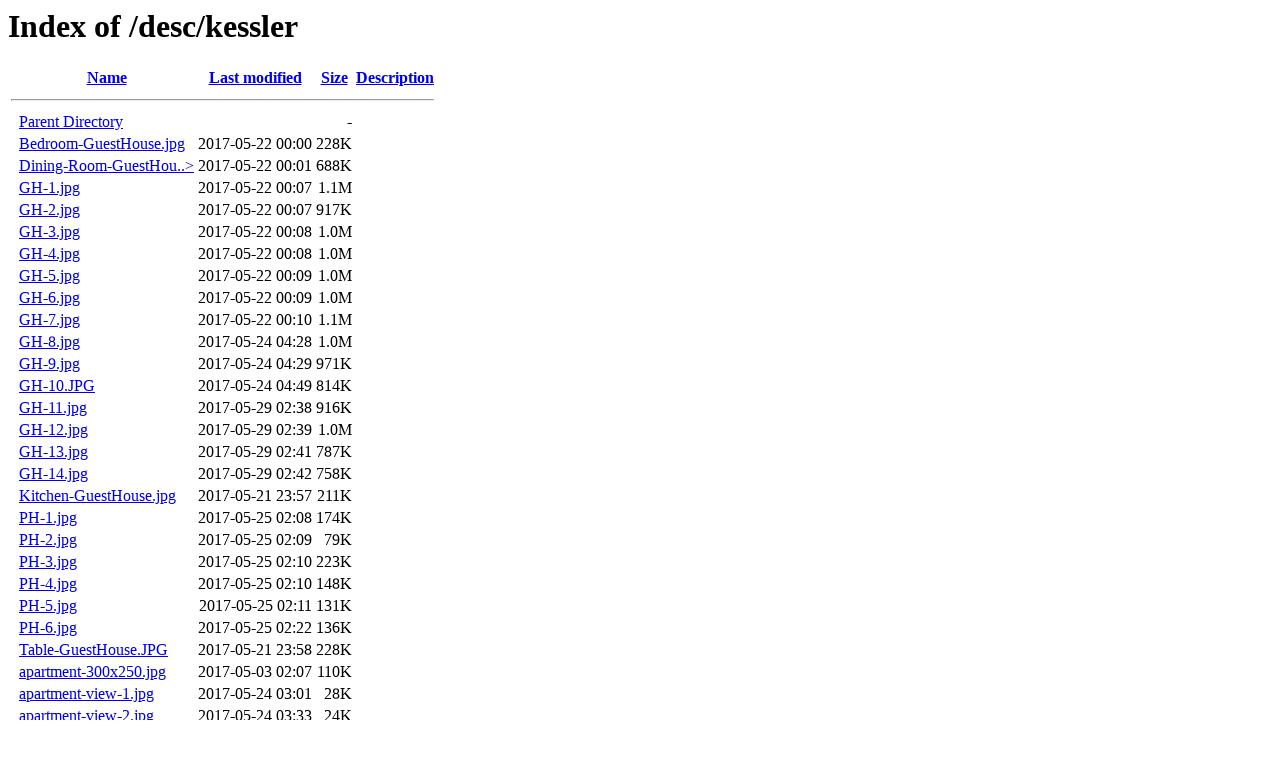

--- FILE ---
content_type: text/html;charset=ISO-8859-1
request_url: https://cdn.vnoc.com/desc/kessler/
body_size: 8826
content:
<!DOCTYPE HTML PUBLIC "-//W3C//DTD HTML 3.2 Final//EN">
<html>
 <head>
  <title>Index of /desc/kessler</title>
 </head>
 <body>
<h1>Index of /desc/kessler</h1>
  <table>
   <tr><th valign="top">&nbsp;</th><th><a href="?C=N;O=D">Name</a></th><th><a href="?C=M;O=A">Last modified</a></th><th><a href="?C=S;O=A">Size</a></th><th><a href="?C=D;O=A">Description</a></th></tr>
   <tr><th colspan="5"><hr></th></tr>
<tr><td valign="top">&nbsp;</td><td><a href="/desc/">Parent Directory</a>       </td><td>&nbsp;</td><td align="right">  - </td><td>&nbsp;</td></tr>
<tr><td valign="top">&nbsp;</td><td><a href="Bedroom-GuestHouse.jpg">Bedroom-GuestHouse.jpg</a> </td><td align="right">2017-05-22 00:00  </td><td align="right">228K</td><td>&nbsp;</td></tr>
<tr><td valign="top">&nbsp;</td><td><a href="Dining-Room-GuestHouse.jpg">Dining-Room-GuestHou..&gt;</a></td><td align="right">2017-05-22 00:01  </td><td align="right">688K</td><td>&nbsp;</td></tr>
<tr><td valign="top">&nbsp;</td><td><a href="GH-1.jpg">GH-1.jpg</a>               </td><td align="right">2017-05-22 00:07  </td><td align="right">1.1M</td><td>&nbsp;</td></tr>
<tr><td valign="top">&nbsp;</td><td><a href="GH-2.jpg">GH-2.jpg</a>               </td><td align="right">2017-05-22 00:07  </td><td align="right">917K</td><td>&nbsp;</td></tr>
<tr><td valign="top">&nbsp;</td><td><a href="GH-3.jpg">GH-3.jpg</a>               </td><td align="right">2017-05-22 00:08  </td><td align="right">1.0M</td><td>&nbsp;</td></tr>
<tr><td valign="top">&nbsp;</td><td><a href="GH-4.jpg">GH-4.jpg</a>               </td><td align="right">2017-05-22 00:08  </td><td align="right">1.0M</td><td>&nbsp;</td></tr>
<tr><td valign="top">&nbsp;</td><td><a href="GH-5.jpg">GH-5.jpg</a>               </td><td align="right">2017-05-22 00:09  </td><td align="right">1.0M</td><td>&nbsp;</td></tr>
<tr><td valign="top">&nbsp;</td><td><a href="GH-6.jpg">GH-6.jpg</a>               </td><td align="right">2017-05-22 00:09  </td><td align="right">1.0M</td><td>&nbsp;</td></tr>
<tr><td valign="top">&nbsp;</td><td><a href="GH-7.jpg">GH-7.jpg</a>               </td><td align="right">2017-05-22 00:10  </td><td align="right">1.1M</td><td>&nbsp;</td></tr>
<tr><td valign="top">&nbsp;</td><td><a href="GH-8.jpg">GH-8.jpg</a>               </td><td align="right">2017-05-24 04:28  </td><td align="right">1.0M</td><td>&nbsp;</td></tr>
<tr><td valign="top">&nbsp;</td><td><a href="GH-9.jpg">GH-9.jpg</a>               </td><td align="right">2017-05-24 04:29  </td><td align="right">971K</td><td>&nbsp;</td></tr>
<tr><td valign="top">&nbsp;</td><td><a href="GH-10.JPG">GH-10.JPG</a>              </td><td align="right">2017-05-24 04:49  </td><td align="right">814K</td><td>&nbsp;</td></tr>
<tr><td valign="top">&nbsp;</td><td><a href="GH-11.jpg">GH-11.jpg</a>              </td><td align="right">2017-05-29 02:38  </td><td align="right">916K</td><td>&nbsp;</td></tr>
<tr><td valign="top">&nbsp;</td><td><a href="GH-12.jpg">GH-12.jpg</a>              </td><td align="right">2017-05-29 02:39  </td><td align="right">1.0M</td><td>&nbsp;</td></tr>
<tr><td valign="top">&nbsp;</td><td><a href="GH-13.jpg">GH-13.jpg</a>              </td><td align="right">2017-05-29 02:41  </td><td align="right">787K</td><td>&nbsp;</td></tr>
<tr><td valign="top">&nbsp;</td><td><a href="GH-14.jpg">GH-14.jpg</a>              </td><td align="right">2017-05-29 02:42  </td><td align="right">758K</td><td>&nbsp;</td></tr>
<tr><td valign="top">&nbsp;</td><td><a href="Kitchen-GuestHouse.jpg">Kitchen-GuestHouse.jpg</a> </td><td align="right">2017-05-21 23:57  </td><td align="right">211K</td><td>&nbsp;</td></tr>
<tr><td valign="top">&nbsp;</td><td><a href="PH-1.jpg">PH-1.jpg</a>               </td><td align="right">2017-05-25 02:08  </td><td align="right">174K</td><td>&nbsp;</td></tr>
<tr><td valign="top">&nbsp;</td><td><a href="PH-2.jpg">PH-2.jpg</a>               </td><td align="right">2017-05-25 02:09  </td><td align="right"> 79K</td><td>&nbsp;</td></tr>
<tr><td valign="top">&nbsp;</td><td><a href="PH-3.jpg">PH-3.jpg</a>               </td><td align="right">2017-05-25 02:10  </td><td align="right">223K</td><td>&nbsp;</td></tr>
<tr><td valign="top">&nbsp;</td><td><a href="PH-4.jpg">PH-4.jpg</a>               </td><td align="right">2017-05-25 02:10  </td><td align="right">148K</td><td>&nbsp;</td></tr>
<tr><td valign="top">&nbsp;</td><td><a href="PH-5.jpg">PH-5.jpg</a>               </td><td align="right">2017-05-25 02:11  </td><td align="right">131K</td><td>&nbsp;</td></tr>
<tr><td valign="top">&nbsp;</td><td><a href="PH-6.jpg">PH-6.jpg</a>               </td><td align="right">2017-05-25 02:22  </td><td align="right">136K</td><td>&nbsp;</td></tr>
<tr><td valign="top">&nbsp;</td><td><a href="Table-GuestHouse.JPG">Table-GuestHouse.JPG</a>   </td><td align="right">2017-05-21 23:58  </td><td align="right">228K</td><td>&nbsp;</td></tr>
<tr><td valign="top">&nbsp;</td><td><a href="apartment-300x250.jpg">apartment-300x250.jpg</a>  </td><td align="right">2017-05-03 02:07  </td><td align="right">110K</td><td>&nbsp;</td></tr>
<tr><td valign="top">&nbsp;</td><td><a href="apartment-view-1.jpg">apartment-view-1.jpg</a>   </td><td align="right">2017-05-24 03:01  </td><td align="right"> 28K</td><td>&nbsp;</td></tr>
<tr><td valign="top">&nbsp;</td><td><a href="apartment-view-2.jpg">apartment-view-2.jpg</a>   </td><td align="right">2017-05-24 03:33  </td><td align="right"> 24K</td><td>&nbsp;</td></tr>
<tr><td valign="top">&nbsp;</td><td><a href="apartment-view-3.jpg">apartment-view-3.jpg</a>   </td><td align="right">2017-05-24 03:51  </td><td align="right"> 31K</td><td>&nbsp;</td></tr>
<tr><td valign="top">&nbsp;</td><td><a href="apartment-view.jpg">apartment-view.jpg</a>     </td><td align="right">2017-05-24 02:51  </td><td align="right"> 39K</td><td>&nbsp;</td></tr>
<tr><td valign="top">&nbsp;</td><td><a href="asian-room-1.jpg">asian-room-1.jpg</a>       </td><td align="right">2017-05-03 02:46  </td><td align="right">547K</td><td>&nbsp;</td></tr>
<tr><td valign="top">&nbsp;</td><td><a href="asian-room-2.jpg">asian-room-2.jpg</a>       </td><td align="right">2017-05-03 02:46  </td><td align="right">531K</td><td>&nbsp;</td></tr>
<tr><td valign="top">&nbsp;</td><td><a href="ballroom-300x250.jpg">ballroom-300x250.jpg</a>   </td><td align="right">2017-05-03 00:57  </td><td align="right">100K</td><td>&nbsp;</td></tr>
<tr><td valign="top">&nbsp;</td><td><a href="bedroom-2.jpg">bedroom-2.jpg</a>          </td><td align="right">2017-05-03 02:47  </td><td align="right">1.0M</td><td>&nbsp;</td></tr>
<tr><td valign="top">&nbsp;</td><td><a href="bedroom-3.jpg">bedroom-3.jpg</a>          </td><td align="right">2017-05-03 02:47  </td><td align="right">1.0M</td><td>&nbsp;</td></tr>
<tr><td valign="top">&nbsp;</td><td><a href="bedroom-4.jpg">bedroom-4.jpg</a>          </td><td align="right">2017-05-03 02:48  </td><td align="right">1.1M</td><td>&nbsp;</td></tr>
<tr><td valign="top">&nbsp;</td><td><a href="fireplace.jpg">fireplace.jpg</a>          </td><td align="right">2017-05-03 02:48  </td><td align="right">1.0M</td><td>&nbsp;</td></tr>
<tr><td valign="top">&nbsp;</td><td><a href="guest-house-300x250.jpg">guest-house-300x250.jpg</a></td><td align="right">2017-05-03 00:53  </td><td align="right"> 60K</td><td>&nbsp;</td></tr>
<tr><td valign="top">&nbsp;</td><td><a href="hallway.jpg">hallway.jpg</a>            </td><td align="right">2017-05-03 02:45  </td><td align="right">423K</td><td>&nbsp;</td></tr>
<tr><td valign="top">&nbsp;</td><td><a href="kessler-ranch-300x250.jpg">kessler-ranch-300x25..&gt;</a></td><td align="right">2017-05-03 02:31  </td><td align="right"> 63K</td><td>&nbsp;</td></tr>
<tr><td valign="top">&nbsp;</td><td><a href="kessler-ranch-wide-2.jpg">kessler-ranch-wide-2..&gt;</a></td><td align="right">2017-05-03 02:28  </td><td align="right">3.1M</td><td>&nbsp;</td></tr>
<tr><td valign="top">&nbsp;</td><td><a href="kessler-ranch-wide.jpg">kessler-ranch-wide.jpg</a> </td><td align="right">2017-05-03 02:33  </td><td align="right">1.1M</td><td>&nbsp;</td></tr>
<tr><td valign="top">&nbsp;</td><td><a href="kessler-wide-1.jpg">kessler-wide-1.jpg</a>     </td><td align="right">2017-05-02 03:42  </td><td align="right">2.5M</td><td>&nbsp;</td></tr>
<tr><td valign="top">&nbsp;</td><td><a href="kessler-wide.png">kessler-wide.png</a>       </td><td align="right">2017-05-03 02:21  </td><td align="right">791K</td><td>&nbsp;</td></tr>
<tr><td valign="top">&nbsp;</td><td><a href="pool-house-300x250.jpg">pool-house-300x250.jpg</a> </td><td align="right">2017-05-03 01:03  </td><td align="right"> 81K</td><td>&nbsp;</td></tr>
<tr><td valign="top">&nbsp;</td><td><a href="pool-house-wide.jpg">pool-house-wide.jpg</a>    </td><td align="right">2017-05-03 02:18  </td><td align="right">541K</td><td>&nbsp;</td></tr>
   <tr><th colspan="5"><hr></th></tr>
</table>
</body></html>
